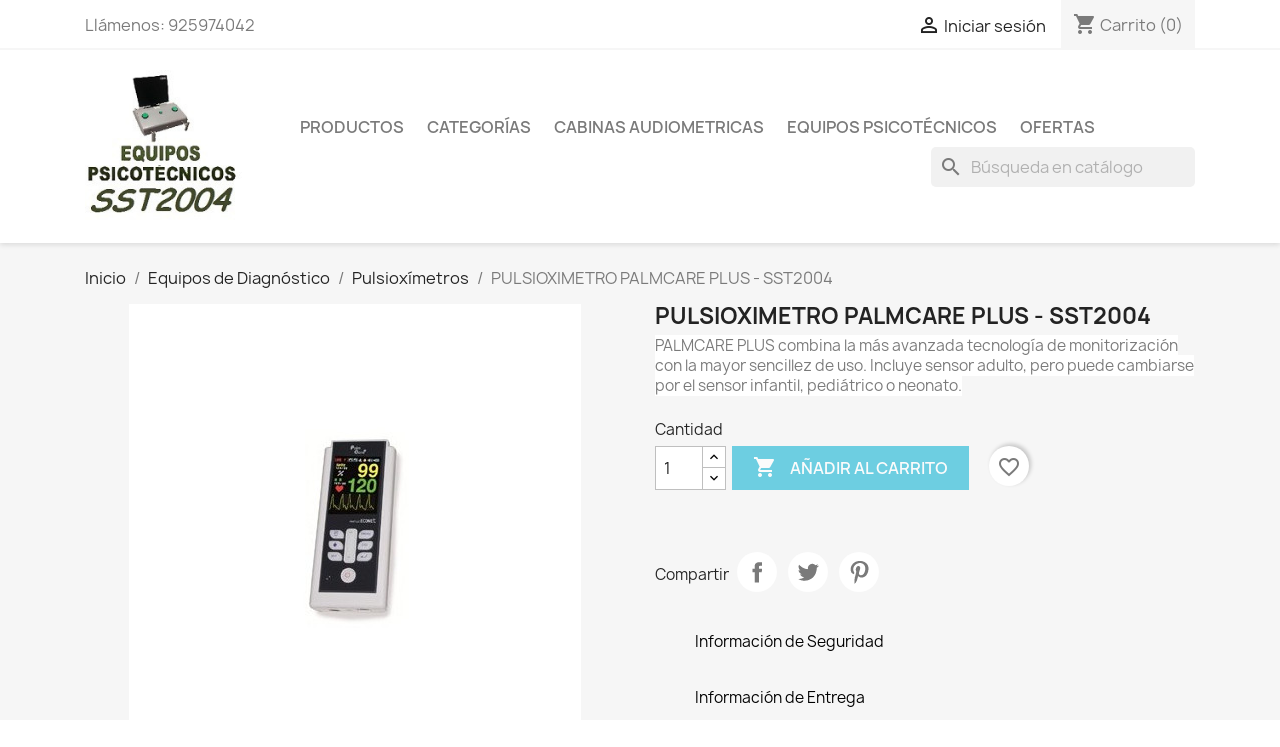

--- FILE ---
content_type: text/html; charset=utf-8
request_url: https://www.equipospsicotecnicos.es/pulsioximetros/202-pulsioximetro-palmcare-plus-sst2004.html
body_size: 14001
content:
<!doctype html>
<html lang="es-ES">

  <head>
    
      
  <meta charset="utf-8">


  <meta http-equiv="x-ua-compatible" content="ie=edge">



  <title>PULSIOXIMETRO PALMCARE PLUS - SST2004</title>
  
    
  
  <meta name="description" content="PALMCARE PLUS combina la más avanzada tecnología de monitorización con la mayor sencillez de uso. Incluye sensor adulto, pero puede cambiarse por el sensor infantil, pediátrico o neonato.">
  <meta name="keywords" content="">
        <link rel="canonical" href="https://www.equipospsicotecnicos.es/pulsioximetros/202-pulsioximetro-palmcare-plus-sst2004.html">
    
      
  
  
    <script type="application/ld+json">
  {
    "@context": "https://schema.org",
    "@type": "Organization",
    "name" : "EQUIPO PSICOTECNICO CRC",
    "url" : "https://www.equipospsicotecnicos.es/",
          "logo": {
        "@type": "ImageObject",
        "url":"https://www.equipospsicotecnicos.es/img/equipopsicotecnicolnd100-logo-1570794122.jpg"
      }
      }
</script>

<script type="application/ld+json">
  {
    "@context": "https://schema.org",
    "@type": "WebPage",
    "isPartOf": {
      "@type": "WebSite",
      "url":  "https://www.equipospsicotecnicos.es/",
      "name": "EQUIPO PSICOTECNICO CRC"
    },
    "name": "PULSIOXIMETRO PALMCARE PLUS - SST2004",
    "url":  "https://www.equipospsicotecnicos.es/pulsioximetros/202-pulsioximetro-palmcare-plus-sst2004.html"
  }
</script>


  <script type="application/ld+json">
    {
      "@context": "https://schema.org",
      "@type": "BreadcrumbList",
      "itemListElement": [
                  {
            "@type": "ListItem",
            "position": 1,
            "name": "Inicio",
            "item": "https://www.equipospsicotecnicos.es/"
          },                  {
            "@type": "ListItem",
            "position": 2,
            "name": "Equipos de Diagnóstico",
            "item": "https://www.equipospsicotecnicos.es/30-equipos-de-diagnostico"
          },                  {
            "@type": "ListItem",
            "position": 3,
            "name": "Pulsioxímetros",
            "item": "https://www.equipospsicotecnicos.es/83-pulsioximetros"
          },                  {
            "@type": "ListItem",
            "position": 4,
            "name": "PULSIOXIMETRO PALMCARE PLUS - SST2004",
            "item": "https://www.equipospsicotecnicos.es/pulsioximetros/202-pulsioximetro-palmcare-plus-sst2004.html"
          }              ]
    }
  </script>
  
  
  
  <script type="application/ld+json">
  {
    "@context": "https://schema.org/",
    "@type": "Product",
    "name": "PULSIOXIMETRO PALMCARE PLUS - SST2004",
    "description": "PALMCARE PLUS combina la más avanzada tecnología de monitorización con la mayor sencillez de uso. Incluye sensor adulto, pero puede cambiarse por el sensor infantil, pediátrico o neonato.",
    "category": "Pulsioxímetros",
    "image" :"https://www.equipospsicotecnicos.es/227-home_default/pulsioximetro-palmcare-plus-sst2004.jpg",    "sku": "202",
    "mpn": "202"
        ,
    "brand": {
      "@type": "Thing",
      "name": "SST2004"
    }
                  }
</script>

  
  
    
  

  
    <meta property="og:title" content="PULSIOXIMETRO PALMCARE PLUS - SST2004" />
    <meta property="og:description" content="PALMCARE PLUS combina la más avanzada tecnología de monitorización con la mayor sencillez de uso. Incluye sensor adulto, pero puede cambiarse por el sensor infantil, pediátrico o neonato." />
    <meta property="og:url" content="https://www.equipospsicotecnicos.es/pulsioximetros/202-pulsioximetro-palmcare-plus-sst2004.html" />
    <meta property="og:site_name" content="EQUIPO PSICOTECNICO CRC" />
        



  <meta name="viewport" content="width=device-width, initial-scale=1">



  <link rel="icon" type="image/vnd.microsoft.icon" href="https://www.equipospsicotecnicos.es/img/favicon.ico?1570794122">
  <link rel="shortcut icon" type="image/x-icon" href="https://www.equipospsicotecnicos.es/img/favicon.ico?1570794122">



    <link rel="stylesheet" href="https://www.equipospsicotecnicos.es/themes/classic/assets/css/theme.css" type="text/css" media="all">
  <link rel="stylesheet" href="https://www.equipospsicotecnicos.es/modules/blockreassurance/views/dist/front.css" type="text/css" media="all">
  <link rel="stylesheet" href="https://www.equipospsicotecnicos.es/modules/ps_socialfollow/views/css/ps_socialfollow.css" type="text/css" media="all">
  <link rel="stylesheet" href="https://www.equipospsicotecnicos.es/modules/ps_searchbar/ps_searchbar.css" type="text/css" media="all">
  <link rel="stylesheet" href="https://www.equipospsicotecnicos.es/modules/paypal/views/css/paypal_fo.css" type="text/css" media="all">
  <link rel="stylesheet" href="https://www.equipospsicotecnicos.es/js/jquery/ui/themes/base/minified/jquery-ui.min.css" type="text/css" media="all">
  <link rel="stylesheet" href="https://www.equipospsicotecnicos.es/js/jquery/ui/themes/base/minified/jquery.ui.theme.min.css" type="text/css" media="all">
  <link rel="stylesheet" href="https://www.equipospsicotecnicos.es/modules/blockwishlist/public/wishlist.css" type="text/css" media="all">
  <link rel="stylesheet" href="https://www.equipospsicotecnicos.es/modules/ps_imageslider/css/homeslider.css" type="text/css" media="all">




  

  <script type="text/javascript">
        var blockwishlistController = "https:\/\/www.equipospsicotecnicos.es\/module\/blockwishlist\/action";
        var prestashop = {"cart":{"products":[],"totals":{"total":{"type":"total","label":"Total","amount":0,"value":"0,00\u00a0\u20ac"},"total_including_tax":{"type":"total","label":"Total (impuestos incl.)","amount":0,"value":"0,00\u00a0\u20ac"},"total_excluding_tax":{"type":"total","label":"Total (impuestos excl.)","amount":0,"value":"0,00\u00a0\u20ac"}},"subtotals":{"products":{"type":"products","label":"Subtotal","amount":0,"value":"0,00\u00a0\u20ac"},"discounts":null,"shipping":{"type":"shipping","label":"Transporte","amount":0,"value":""},"tax":{"type":"tax","label":"Impuestos","amount":0,"value":"0,00\u00a0\u20ac"}},"products_count":0,"summary_string":"0 art\u00edculos","vouchers":{"allowed":1,"added":[]},"discounts":[],"minimalPurchase":0,"minimalPurchaseRequired":""},"currency":{"id":2,"name":"Euro","iso_code":"EUR","iso_code_num":"000","sign":"\u20ac"},"customer":{"lastname":null,"firstname":null,"email":null,"birthday":null,"newsletter":null,"newsletter_date_add":null,"optin":null,"website":null,"company":null,"siret":null,"ape":null,"is_logged":false,"gender":{"type":null,"name":null},"addresses":[]},"language":{"name":"Espa\u00f1ol (Spanish)","iso_code":"es","locale":"es-ES","language_code":"es-es","is_rtl":"0","date_format_lite":"d\/m\/Y","date_format_full":"d\/m\/Y H:i:s","id":2},"page":{"title":"","canonical":"https:\/\/www.equipospsicotecnicos.es\/pulsioximetros\/202-pulsioximetro-palmcare-plus-sst2004.html","meta":{"title":"PULSIOXIMETRO PALMCARE PLUS - SST2004","description":"PALMCARE PLUS combina la m\u00e1s avanzada tecnolog\u00eda de monitorizaci\u00f3n con la mayor sencillez de uso. Incluye sensor adulto, pero puede cambiarse por el sensor infantil, pedi\u00e1trico o neonato.","keywords":"","robots":"index"},"page_name":"product","body_classes":{"lang-es":true,"lang-rtl":false,"country-US":true,"currency-EUR":true,"layout-full-width":true,"page-product":true,"tax-display-disabled":true,"product-id-202":true,"product-PULSIOXIMETRO PALMCARE PLUS - SST2004":true,"product-id-category-83":true,"product-id-manufacturer-26":true,"product-id-supplier-0":true},"admin_notifications":[]},"shop":{"name":"EQUIPO PSICOTECNICO CRC","logo":"https:\/\/www.equipospsicotecnicos.es\/img\/equipopsicotecnicolnd100-logo-1570794122.jpg","stores_icon":"https:\/\/www.equipospsicotecnicos.es\/img\/logo_stores.png","favicon":"https:\/\/www.equipospsicotecnicos.es\/img\/favicon.ico"},"urls":{"base_url":"https:\/\/www.equipospsicotecnicos.es\/","current_url":"https:\/\/www.equipospsicotecnicos.es\/pulsioximetros\/202-pulsioximetro-palmcare-plus-sst2004.html","shop_domain_url":"https:\/\/www.equipospsicotecnicos.es","img_ps_url":"https:\/\/www.equipospsicotecnicos.es\/img\/","img_cat_url":"https:\/\/www.equipospsicotecnicos.es\/img\/c\/","img_lang_url":"https:\/\/www.equipospsicotecnicos.es\/img\/l\/","img_prod_url":"https:\/\/www.equipospsicotecnicos.es\/img\/p\/","img_manu_url":"https:\/\/www.equipospsicotecnicos.es\/img\/m\/","img_sup_url":"https:\/\/www.equipospsicotecnicos.es\/img\/su\/","img_ship_url":"https:\/\/www.equipospsicotecnicos.es\/img\/s\/","img_store_url":"https:\/\/www.equipospsicotecnicos.es\/img\/st\/","img_col_url":"https:\/\/www.equipospsicotecnicos.es\/img\/co\/","img_url":"https:\/\/www.equipospsicotecnicos.es\/themes\/classic\/assets\/img\/","css_url":"https:\/\/www.equipospsicotecnicos.es\/themes\/classic\/assets\/css\/","js_url":"https:\/\/www.equipospsicotecnicos.es\/themes\/classic\/assets\/js\/","pic_url":"https:\/\/www.equipospsicotecnicos.es\/upload\/","pages":{"address":"https:\/\/www.equipospsicotecnicos.es\/direccion","addresses":"https:\/\/www.equipospsicotecnicos.es\/direcciones","authentication":"https:\/\/www.equipospsicotecnicos.es\/iniciar-sesion","cart":"https:\/\/www.equipospsicotecnicos.es\/carrito","category":"https:\/\/www.equipospsicotecnicos.es\/index.php?controller=category","cms":"https:\/\/www.equipospsicotecnicos.es\/index.php?controller=cms","contact":"https:\/\/www.equipospsicotecnicos.es\/contactenos","discount":"https:\/\/www.equipospsicotecnicos.es\/descuento","guest_tracking":"https:\/\/www.equipospsicotecnicos.es\/seguimiento-pedido-invitado","history":"https:\/\/www.equipospsicotecnicos.es\/historial-compra","identity":"https:\/\/www.equipospsicotecnicos.es\/datos-personales","index":"https:\/\/www.equipospsicotecnicos.es\/","my_account":"https:\/\/www.equipospsicotecnicos.es\/mi-cuenta","order_confirmation":"https:\/\/www.equipospsicotecnicos.es\/confirmacion-pedido","order_detail":"https:\/\/www.equipospsicotecnicos.es\/index.php?controller=order-detail","order_follow":"https:\/\/www.equipospsicotecnicos.es\/seguimiento-pedido","order":"https:\/\/www.equipospsicotecnicos.es\/pedido","order_return":"https:\/\/www.equipospsicotecnicos.es\/index.php?controller=order-return","order_slip":"https:\/\/www.equipospsicotecnicos.es\/facturas-abono","pagenotfound":"https:\/\/www.equipospsicotecnicos.es\/pagina-no-encontrada","password":"https:\/\/www.equipospsicotecnicos.es\/recuperar-contrase\u00f1a","pdf_invoice":"https:\/\/www.equipospsicotecnicos.es\/index.php?controller=pdf-invoice","pdf_order_return":"https:\/\/www.equipospsicotecnicos.es\/index.php?controller=pdf-order-return","pdf_order_slip":"https:\/\/www.equipospsicotecnicos.es\/index.php?controller=pdf-order-slip","prices_drop":"https:\/\/www.equipospsicotecnicos.es\/productos-rebajados","product":"https:\/\/www.equipospsicotecnicos.es\/index.php?controller=product","search":"https:\/\/www.equipospsicotecnicos.es\/busqueda","sitemap":"https:\/\/www.equipospsicotecnicos.es\/mapa del sitio","stores":"https:\/\/www.equipospsicotecnicos.es\/tiendas","supplier":"https:\/\/www.equipospsicotecnicos.es\/proveedor","register":"https:\/\/www.equipospsicotecnicos.es\/iniciar-sesion?create_account=1","order_login":"https:\/\/www.equipospsicotecnicos.es\/pedido?login=1"},"alternative_langs":[],"theme_assets":"\/themes\/classic\/assets\/","actions":{"logout":"https:\/\/www.equipospsicotecnicos.es\/?mylogout="},"no_picture_image":{"bySize":{"small_default":{"url":"https:\/\/www.equipospsicotecnicos.es\/img\/p\/es-default-small_default.jpg","width":98,"height":98},"cart_default":{"url":"https:\/\/www.equipospsicotecnicos.es\/img\/p\/es-default-cart_default.jpg","width":125,"height":125},"home_default":{"url":"https:\/\/www.equipospsicotecnicos.es\/img\/p\/es-default-home_default.jpg","width":250,"height":250},"medium_default":{"url":"https:\/\/www.equipospsicotecnicos.es\/img\/p\/es-default-medium_default.jpg","width":452,"height":452},"large_default":{"url":"https:\/\/www.equipospsicotecnicos.es\/img\/p\/es-default-large_default.jpg","width":800,"height":800}},"small":{"url":"https:\/\/www.equipospsicotecnicos.es\/img\/p\/es-default-small_default.jpg","width":98,"height":98},"medium":{"url":"https:\/\/www.equipospsicotecnicos.es\/img\/p\/es-default-home_default.jpg","width":250,"height":250},"large":{"url":"https:\/\/www.equipospsicotecnicos.es\/img\/p\/es-default-large_default.jpg","width":800,"height":800},"legend":""}},"configuration":{"display_taxes_label":false,"display_prices_tax_incl":false,"is_catalog":false,"show_prices":true,"opt_in":{"partner":true},"quantity_discount":{"type":"discount","label":"Descuento unitario"},"voucher_enabled":1,"return_enabled":0},"field_required":[],"breadcrumb":{"links":[{"title":"Inicio","url":"https:\/\/www.equipospsicotecnicos.es\/"},{"title":"Equipos de Diagn\u00f3stico","url":"https:\/\/www.equipospsicotecnicos.es\/30-equipos-de-diagnostico"},{"title":"Pulsiox\u00edmetros","url":"https:\/\/www.equipospsicotecnicos.es\/83-pulsioximetros"},{"title":"PULSIOXIMETRO PALMCARE PLUS - SST2004","url":"https:\/\/www.equipospsicotecnicos.es\/pulsioximetros\/202-pulsioximetro-palmcare-plus-sst2004.html"}],"count":4},"link":{"protocol_link":"https:\/\/","protocol_content":"https:\/\/"},"time":1768708628,"static_token":"0fda9de2ed4ddfe0f89a796532c023b6","token":"731da1d9f87f970a1ee1948b42957ca9","debug":false};
        var productsAlreadyTagged = [];
        var psemailsubscription_subscription = "https:\/\/www.equipospsicotecnicos.es\/module\/ps_emailsubscription\/subscription";
        var psr_icon_color = "#F19D76";
        var removeFromWishlistUrl = "https:\/\/www.equipospsicotecnicos.es\/module\/blockwishlist\/action?action=deleteProductFromWishlist";
        var wishlistAddProductToCartUrl = "https:\/\/www.equipospsicotecnicos.es\/module\/blockwishlist\/action?action=addProductToCart";
        var wishlistUrl = "https:\/\/www.equipospsicotecnicos.es\/module\/blockwishlist\/view";
      </script>



  
<style>
	.lgcookieslaw_banner {
		display: table;
		width:100%;
		position:fixed;
		left:0;
		repeat-x scroll left top;
		background: #000000;
		border-color: #000000;
		border-left: 1px solid #000000;
		border-radius: 3px 3px 3px 3px;
		border-right: 1px solid #000000;
		color: #FFFFFF !important;
		z-index: 99999;
		border-style: solid;
		border-width: 1px;
		margin: 0;
		outline: medium none;
		text-align: center;
		vertical-align: middle;
		text-shadow: 0 0 0 0;
		-webkit-box-shadow: 0px 1px 5px 0px #000000;
		-moz-box-shadow:    0px 1px 5px 0px #000000;
		box-shadow:         0px 1px 5px 0px #000000;
		font-size: 12px;
	
		top:0;;
		opacity:0.8;
	
	}

	.lgcookieslaw_banner > form
	{
		position:relative;
	}

	.lgcookieslaw_banner span.lgcookieslaw_btn
	{
		border-color: #8BC954 !important;
		background: #8BC954 !important;
		color: #FFFFFF !important;
		text-align: center;
		margin: 5px 0px 5px 0px;
		padding: 5px 5px;
		display: inline-block;
		border: 0;
		font-weight: bold;
		height: 26px;
		line-height: 16px;
		width: auto;
		font-size: 12px;
		cursor: pointer;
	}

	.lgcookieslaw_banner span:hover.lgcookieslaw_btn
	{
		moz-opacity:0.85;
		opacity: 0.85;
		filter: alpha(opacity=85);
	}

	.lgcookieslaw_banner a.lgcookieslaw_btn
	{
		border-color: #5BC0DE;
		background: #5BC0DE;
		color: #FFFFFF !important;
		margin: 5px 0px 5px 0px;
		text-align: center;
		padding: 5px 5px;
		display: inline-block;
		border: 0;
		font-weight: bold;
		height: 26px;
		line-height: 16px;
		width: auto;
		font-size: 12px;
	}

	@media (max-width: 768px) {
		.lgcookieslaw_banner span.lgcookieslaw_btn,
		.lgcookieslaw_banner a.lgcookieslaw_btn {
			height: auto;
		}
	}

	.lgcookieslaw_banner a:hover.lgcookieslaw_btn
	{
		border-color: #5BC0DE;
		background: #5BC0DE;
		color: #FFFFFF !important;
		moz-opacity:0.85;
		opacity: 0.85;
		filter: alpha(opacity=85);
	}

	.lgcookieslaw_close_banner_btn
	{
		cursor:pointer;
		height:21px;
		max-width:21px;
		width:21px;
	}

	.lgcookieslaw_container {
		display:table;
		margin: 0 auto;
	}

	.lgcookieslaw_button_container {
		display:table-cell;
		padding:0px;
		vertical-align: middle;
	}

	.lgcookieslaw_button_container div{
		display:table-cell;
		padding: 0px 4px 0px 0px;
		vertical-align: middle;
	}

	.lgcookieslaw_message {
		display:table-cell;
		font-size: 12px;
		padding:2px 5px 5px 5px;
		vertical-align: middle;
	}

	.lgcookieslaw_message p {
		margin: 0;
		color: #FFFFFF !important;
	}

	.lgcookieslaw_btn-close {
		position:absolute;
		right:5px;
		top:5px;
	}
</style>

<script type="text/javascript">
    function closeinfo()
    {
        var obj = document.getElementById("lgcookieslaw_banner");
        obj.style.display = 'none';
        setCookie("__lglaw", 1, 31536000);
    }

    function setCookie(cname, cvalue, exdays) {
        var d = new Date();
        d.setTime(d.getTime() + (exdays*1000));
        var expires = "expires="+ d.toUTCString();
        document.cookie = cname + "=" + cvalue + ";" + expires + ";path=/";
    }

    function ready(fn) {
        if (document.attachEvent ? document.readyState === "complete" : document.readyState !== "loading"){
            fn();
        } else {
            document.addEventListener('DOMContentLoaded', fn);
        }
    }

    ready(function(){
        var banner = document.getElementById("lgcookieslaw_accept");
        if( banner != null ) {
            banner.addEventListener("click", function () {
                closeinfo();
            });
        }
    });
</script>




    
  <meta property="og:type" content="product">
      <meta property="og:image" content="https://www.equipospsicotecnicos.es/227-large_default/pulsioximetro-palmcare-plus-sst2004.jpg">
  
    
  </head>

  <body id="product" class="lang-es country-us currency-eur layout-full-width page-product tax-display-disabled product-id-202 product-pulsioximetro-palmcare-plus-sst2004 product-id-category-83 product-id-manufacturer-26 product-id-supplier-0">

    
      
    

    <main>
      
              

      <header id="header">
        
          
  <div class="header-banner">
    
  </div>



  <nav class="header-nav">
    <div class="container">
      <div class="row">
        <div class="hidden-sm-down">
          <div class="col-md-5 col-xs-12">
            <div id="_desktop_contact_link">
  <div id="contact-link">
                Llámenos: <span>925974042</span>
      </div>
</div>

          </div>
          <div class="col-md-7 right-nav">
              <div id="_desktop_user_info">
  <div class="user-info">
          <a
        href="https://www.equipospsicotecnicos.es/mi-cuenta"
        title="Acceda a su cuenta de cliente"
        rel="nofollow"
      >
        <i class="material-icons">&#xE7FF;</i>
        <span class="hidden-sm-down">Iniciar sesión</span>
      </a>
      </div>
</div>
<div id="_desktop_cart">
  <div class="blockcart cart-preview inactive" data-refresh-url="//www.equipospsicotecnicos.es/module/ps_shoppingcart/ajax">
    <div class="header">
              <i class="material-icons shopping-cart" aria-hidden="true">shopping_cart</i>
        <span class="hidden-sm-down">Carrito</span>
        <span class="cart-products-count">(0)</span>
          </div>
  </div>
</div>

          </div>
        </div>
        <div class="hidden-md-up text-sm-center mobile">
          <div class="float-xs-left" id="menu-icon">
            <i class="material-icons d-inline">&#xE5D2;</i>
          </div>
          <div class="float-xs-right" id="_mobile_cart"></div>
          <div class="float-xs-right" id="_mobile_user_info"></div>
          <div class="top-logo" id="_mobile_logo"></div>
          <div class="clearfix"></div>
        </div>
      </div>
    </div>
  </nav>



  <div class="header-top">
    <div class="container">
       <div class="row">
        <div class="col-md-2 hidden-sm-down" id="_desktop_logo">
                                    
  <a href="https://www.equipospsicotecnicos.es/">
    <img
      class="logo img-fluid"
      src="https://www.equipospsicotecnicos.es/img/equipopsicotecnicolnd100-logo-1570794122.jpg"
      alt="EQUIPO PSICOTECNICO CRC"
      width="188"
      height="180">
  </a>

                              </div>
        <div class="header-top-right col-md-10 col-sm-12 position-static">
          

<div class="menu js-top-menu position-static hidden-sm-down" id="_desktop_top_menu">
    
          <ul class="top-menu" id="top-menu" data-depth="0">
                    <li class="link" id="lnk-productos">
                          <a
                class="dropdown-item"
                href="https://www.equipospsicotecnicos.es/2-categorias" data-depth="0"
                 target="_blank"               >
                                Productos
              </a>
                          </li>
                    <li class="link" id="lnk-categorías">
                          <a
                class="dropdown-item"
                href="https://www.equipospsicotecnicos.es/2-categorias" data-depth="0"
                 target="_blank"               >
                                Categorías
              </a>
                          </li>
                    <li class="link" id="lnk-cabinas-audiometricas">
                          <a
                class="dropdown-item"
                href="https://www.equipospsicotecnicos.es/16-cabinas-audiometricas" data-depth="0"
                 target="_blank"               >
                                Cabinas Audiometricas
              </a>
                          </li>
                    <li class="link" id="lnk-equipos-psicotécnicos">
                          <a
                class="dropdown-item"
                href="https://www.equipospsicotecnicos.es/equipos-psicotecnicos/535-oferta-equipos-psicotecnicos-crc.html" data-depth="0"
                 target="_blank"               >
                                Equipos Psicotécnicos
              </a>
                          </li>
                    <li class="link" id="lnk-ofertas">
                          <a
                class="dropdown-item"
                href="https://www.equipospsicotecnicos.es/" data-depth="0"
                 target="_blank"               >
                                Ofertas
              </a>
                          </li>
              </ul>
    
    <div class="clearfix"></div>
</div>
<div id="search_widget" class="search-widgets" data-search-controller-url="//www.equipospsicotecnicos.es/busqueda">
  <form method="get" action="//www.equipospsicotecnicos.es/busqueda">
    <input type="hidden" name="controller" value="search">
    <i class="material-icons search" aria-hidden="true">search</i>
    <input type="text" name="s" value="" placeholder="Búsqueda en catálogo" aria-label="Buscar">
    <i class="material-icons clear" aria-hidden="true">clear</i>
  </form>
</div>

        </div>
      </div>
      <div id="mobile_top_menu_wrapper" class="row hidden-md-up" style="display:none;">
        <div class="js-top-menu mobile" id="_mobile_top_menu"></div>
        <div class="js-top-menu-bottom">
          <div id="_mobile_currency_selector"></div>
          <div id="_mobile_language_selector"></div>
          <div id="_mobile_contact_link"></div>
        </div>
      </div>
    </div>
  </div>
  

        
      </header>

      <section id="wrapper">
        
          
<aside id="notifications">
  <div class="container">
    
    
    
      </div>
</aside>
        

        
        <div class="container">
          
            <nav data-depth="4" class="breadcrumb hidden-sm-down">
  <ol>
    
              
          <li>
                          <a href="https://www.equipospsicotecnicos.es/"><span>Inicio</span></a>
                      </li>
        
              
          <li>
                          <a href="https://www.equipospsicotecnicos.es/30-equipos-de-diagnostico"><span>Equipos de Diagnóstico</span></a>
                      </li>
        
              
          <li>
                          <a href="https://www.equipospsicotecnicos.es/83-pulsioximetros"><span>Pulsioxímetros</span></a>
                      </li>
        
              
          <li>
                          <span>PULSIOXIMETRO PALMCARE PLUS - SST2004</span>
                      </li>
        
          
  </ol>
</nav>
          

          

          
  <div id="content-wrapper" class="js-content-wrapper">
    
    

  <section id="main">
    <meta content="https://www.equipospsicotecnicos.es/pulsioximetros/202-pulsioximetro-palmcare-plus-sst2004.html">

    <div class="row product-container js-product-container">
      <div class="col-md-6">
        
          <section class="page-content" id="content">
            
              
    <ul class="product-flags js-product-flags">
            </ul>


              
                <div class="images-container js-images-container">
  
    <div class="product-cover">
              <img
          class="js-qv-product-cover img-fluid"
          src="https://www.equipospsicotecnicos.es/227-medium_default/pulsioximetro-palmcare-plus-sst2004.jpg"
                      alt="PULSIOXIMETRO PALMCARE PLUS - SST2004"
                    loading="lazy"
          width="452"
          height="452"
        >
        <div class="layer hidden-sm-down" data-toggle="modal" data-target="#product-modal">
          <i class="material-icons zoom-in">search</i>
        </div>
          </div>
  

  
    <div class="js-qv-mask mask">
      <ul class="product-images js-qv-product-images">
                  <li class="thumb-container js-thumb-container">
            <img
              class="thumb js-thumb  selected js-thumb-selected "
              data-image-medium-src="https://www.equipospsicotecnicos.es/227-medium_default/pulsioximetro-palmcare-plus-sst2004.jpg"
              data-image-large-src="https://www.equipospsicotecnicos.es/227-large_default/pulsioximetro-palmcare-plus-sst2004.jpg"
              src="https://www.equipospsicotecnicos.es/227-small_default/pulsioximetro-palmcare-plus-sst2004.jpg"
                              alt="PULSIOXIMETRO PALMCARE PLUS - SST2004"
                            loading="lazy"
              width="98"
              height="98"
            >
          </li>
              </ul>
    </div>
  

</div>
              
              <div class="scroll-box-arrows">
                <i class="material-icons left">&#xE314;</i>
                <i class="material-icons right">&#xE315;</i>
              </div>

            
          </section>
        
        </div>
        <div class="col-md-6">
          
            
              <h1 class="h1">PULSIOXIMETRO PALMCARE PLUS - SST2004</h1>
            
          
          
                      

          <div class="product-information">
            
              <div id="product-description-short-202" class="product-description"><p><span style="background-color:#ffffff;">PALMCARE PLUS combina la más avanzada tecnología de monitorización con la mayor sencillez de uso. Incluye sensor adulto, pero puede cambiarse por el sensor infantil, pediátrico o neonato.</span></p></div>
            

            
            <div class="product-actions js-product-actions">
              
                <form action="https://www.equipospsicotecnicos.es/carrito" method="post" id="add-to-cart-or-refresh">
                  <input type="hidden" name="token" value="0fda9de2ed4ddfe0f89a796532c023b6">
                  <input type="hidden" name="id_product" value="202" id="product_page_product_id">
                  <input type="hidden" name="id_customization" value="0" id="product_customization_id" class="js-product-customization-id">

                  
                    <div class="product-variants js-product-variants">
  </div>
                  

                  
                                      

                  
                    <section class="product-discounts js-product-discounts">
  </section>
                  

                  
                    <div class="product-add-to-cart js-product-add-to-cart">
      <span class="control-label">Cantidad</span>

    
      <div class="product-quantity clearfix">
        <div class="qty">
          <input
            type="number"
            name="qty"
            id="quantity_wanted"
            inputmode="numeric"
            pattern="[0-9]*"
                          value="1"
              min="1"
                        class="input-group"
            aria-label="Cantidad"
          >
        </div>

        <div class="add">
          <button
            class="btn btn-primary add-to-cart"
            data-button-action="add-to-cart"
            type="submit"
                          disabled
                      >
            <i class="material-icons shopping-cart">&#xE547;</i>
            Añadir al carrito
          </button>
        </div>

        <div
  class="wishlist-button"
  data-url="https://www.equipospsicotecnicos.es/module/blockwishlist/action?action=deleteProductFromWishlist"
  data-product-id="202"
  data-product-attribute-id="0"
  data-is-logged=""
  data-list-id="1"
  data-checked="true"
  data-is-product="true"
></div>

<style>
  .product-quantity {
    flex-wrap: wrap;
  }

  .product-quantity [installment-container] {
    flex-basis: 100%;
  }
</style>

<div style="padding: 5px 0">
    <script>
 </script>

  <script>
      function init() {
          if (document.readyState == 'complete') {
              addScripts();
          } else {
              document.addEventListener('readystatechange', function () {
                  if (document.readyState == 'complete') {
                      addScripts();
                  }
              })
          }

          function addScripts() {
              var scripts = Array();
                            var script = document.querySelector('script[data-key="tot-paypal-sdk-messages"]');

              if (null == script) {
                  var newScript = document.createElement('script');
                                    newScript.setAttribute('src', 'https://www.paypal.com/sdk/js?client-id=AUVuoC5vgnI1bci_fU27xWPRuahmYdku3SIV4oafLTt8kzo0yOMTuWHs6CySXeq1LA0Vt7CPcj-peuvb&components=messages');
                                    newScript.setAttribute('data-namespace', 'totPaypalSdk');
                                    newScript.setAttribute('data-page-type', '');
                                    newScript.setAttribute('enable-funding', 'paylater');
                                    newScript.setAttribute('data-partner-attribution-id', 'PRESTASHOP_Cart_SPB');
                  
                  if (false === ('tot-paypal-sdk-messages'.search('jq-lib') === 0 && typeof jQuery === 'function')) {
                      newScript.setAttribute('data-key', 'tot-paypal-sdk-messages');
                      scripts.push(newScript);
                  }
              }
              
              scripts.forEach(function (scriptElement) {
                  document.body.appendChild(scriptElement);
              })
          };
      };
      init();

  </script>



<div paypal-messaging-banner class=""
 data-pp-message
      data-pp-buyercountry="ES"
       data-pp-style-layout="text"
    data-pp-style-logo-type="primary"
        data-pp-style-logo-position="left"
       data-pp-style-text-color="black"
    data-pp-style-text-size="12"
  data-pp-amount="450"
 data-pp-placement="product"
 data-pp-locale="es_ES">
</div>
</div>

<script>
    window.Banner = function() {};
    Banner.prototype.updateAmount = function() {
        var quantity = parseFloat(document.querySelector('input[name="qty"]').value);
        var productPrice = 0;
        var productPriceDOM = document.querySelector('[itemprop="price"]');

        if (productPriceDOM == null) {
            productPriceDOM = document.querySelector('.current-price-value');
        }

        if (productPriceDOM instanceof Element) {
            productPrice = parseFloat(productPriceDOM.getAttribute('content'));
        }

        this.amount = quantity * productPrice;
        var bannerContainer = document.querySelector('[paypal-messaging-banner]');
        bannerContainer.setAttribute('data-pp-amount', this.amount);
    };

    Banner.prototype.getProductInfo = function() {
        var data = {
            idProduct: paypalBanner_IdProduct,
            quantity: 1, //default quantity
            combination: this.getCombination().join('|'),
            page: 'product'
        };

        var qty = document.querySelector('input[name="qty"]');

        if (qty instanceof Element) {
            data.quantity = qty.value;
        }


        return data;
    };

    Banner.prototype.getCombination = function() {
        var combination = [];
        var re = /group\[([0-9]+)\]/;

        $.each($('#add-to-cart-or-refresh').serializeArray(), function (key, item) {
            if (res = item.name.match(re)) {
                combination.push("".concat(res[1], " : ").concat(item.value));
            }
        });

        return combination;
    };

    Banner.prototype.checkProductAvailability = function() {
        if (typeof paypalBanner_scInitController == 'undefined') {
            return;
        }

        var url = new URL(paypalBanner_scInitController);
        url.searchParams.append('ajax', '1');
        url.searchParams.append('action', 'CheckAvailability');

        fetch(url.toString(), {
            method: 'post',
            headers: {
                'content-type': 'application/json;charset=UTF-8'
            },
            body: JSON.stringify(this.getProductInfo())
        }).then(function (res) {
            return res.json();
        }).then(function (json) {
            var banner = document.querySelector(this.container);

            if (json.success) {
                banner.style.display = 'block';
            } else {
                banner.style.display = 'none';
            }
        }.bind(this));
    };

    window.addEventListener('load', function() {
        var paypalBanner = new Banner();
        paypalBanner.updateAmount();
        paypalBanner.checkProductAvailability();

        prestashop.on('updatedProduct', function() {
            paypalBanner.updateAmount();
            paypalBanner.checkProductAvailability();
        });
    });
</script>

<!-- Start bnpl. Module Paypal -->

  <script>
                             var sc_init_url = "https:\/\/www.equipospsicotecnicos.es\/module\/paypal\/ScInit";
                                   var scOrderUrl = "https:\/\/www.equipospsicotecnicos.es\/module\/paypal\/scOrder";
                                   var bnplColor = "white";
           </script>

  <script>
      function init() {
          if (document.readyState == 'complete') {
              addScripts();
          } else {
              document.addEventListener('readystatechange', function () {
                  if (document.readyState == 'complete') {
                      addScripts();
                  }
              })
          }

          function addScripts() {
              var scripts = Array();
                            var script = document.querySelector('script[data-key="tot-paypal-bnpl-sdk"]');

              if (null == script) {
                  var newScript = document.createElement('script');
                                    newScript.setAttribute('src', 'https://www.paypal.com/sdk/js?client-id=AUVuoC5vgnI1bci_fU27xWPRuahmYdku3SIV4oafLTt8kzo0yOMTuWHs6CySXeq1LA0Vt7CPcj-peuvb&intent=capture&currency=EUR&locale=es_ES&components=buttons%2Cmarks&enable-funding=paylater');
                                    newScript.setAttribute('data-namespace', 'totPaypalBnplSdkButtons');
                                    newScript.setAttribute('data-partner-attribution-id', 'PRESTASHOP_Cart_SPB');
                  
                  if (false === ('tot-paypal-bnpl-sdk'.search('jq-lib') === 0 && typeof jQuery === 'function')) {
                      newScript.setAttribute('data-key', 'tot-paypal-bnpl-sdk');
                      scripts.push(newScript);
                  }
              }
                            var script = document.querySelector('script[data-key="bnpl"]');

              if (null == script) {
                  var newScript = document.createElement('script');
                                    newScript.setAttribute('src', '/modules/paypal/views/js/bnpl.js?v=6.4.5');
                  
                  if (false === ('bnpl'.search('jq-lib') === 0 && typeof jQuery === 'function')) {
                      newScript.setAttribute('data-key', 'bnpl');
                      scripts.push(newScript);
                  }
              }
              
              scripts.forEach(function (scriptElement) {
                  document.body.appendChild(scriptElement);
              })
          };
      };
      init();

  </script>






  <style>
    .product-quantity {
      flex-wrap: wrap;
    }

    .product-quantity [data-container-bnpl] {
      flex-basis: 100%;
    }
  </style>

  <div data-container-bnpl data-paypal-bnpl-source-page="product" style="float:right; margin: 10px 40px 0 0;">
    <form data-paypal-bnpl-payment-form-cart class="paypal_payment_form" action="https://www.equipospsicotecnicos.es/module/paypal/ScInit" method="post" data-ajax="false">
      <input
              type="hidden"
              name="id_product"
              data-paypal-bnpl-id-product
              value="202"
      />
      <input type="hidden" name="quantity" data-paypal-qty value=""/>
      <input type="hidden" name="combination" data-paypal-combination value="" />
      <input type="hidden" name="express_checkout" value=""/>
      <input type="hidden" name="current_shop_url" data-paypal-url-page value="" />
      <input type="hidden" id="source_page" name="source_page" value="product">
    </form>
    <div paypal-bnpl-button-container style="max-width: 200px"></div>
  </div>
  <div class="clearfix"></div>





  <script>
      function waitPaypalSDKIsLoaded() {
          if (typeof totPaypalBnplSdkButtons === 'undefined' || typeof BNPL === 'undefined') {
              setTimeout(waitPaypalSDKIsLoaded, 200);
              return;
          }

          BNPL.init();

          if (typeof bnplColor != 'undefined') {
              BNPL.setColor(bnplColor);
          }

          if (typeof PAYPAL_MOVE_BUTTON_AT_END != 'undefined') {
            BNPL.isMoveButtonAtEnd = PAYPAL_MOVE_BUTTON_AT_END;
          }

          BNPL.initButton();
      }

      waitPaypalSDKIsLoaded();
  </script>

<!-- End bnpl. Module Paypal -->




      </div>
    

    
      <span id="product-availability" class="js-product-availability">
              </span>
    

    
      <p class="product-minimal-quantity js-product-minimal-quantity">
              </p>
    
  </div>
                  

                  
                    <div class="product-additional-info js-product-additional-info">
  

      <div class="social-sharing">
      <span>Compartir</span>
      <ul>
                  <li class="facebook icon-gray"><a href="https://www.facebook.com/sharer.php?u=https%3A%2F%2Fwww.equipospsicotecnicos.es%2Fpulsioximetros%2F202-pulsioximetro-palmcare-plus-sst2004.html" class="text-hide" title="Compartir" target="_blank" rel="noopener noreferrer">Compartir</a></li>
                  <li class="twitter icon-gray"><a href="https://twitter.com/intent/tweet?text=PULSIOXIMETRO+PALMCARE+PLUS+-+SST2004 https%3A%2F%2Fwww.equipospsicotecnicos.es%2Fpulsioximetros%2F202-pulsioximetro-palmcare-plus-sst2004.html" class="text-hide" title="Tuitear" target="_blank" rel="noopener noreferrer">Tuitear</a></li>
                  <li class="pinterest icon-gray"><a href="https://www.pinterest.com/pin/create/button/?url=https%3A%2F%2Fwww.equipospsicotecnicos.es%2Fpulsioximetros%2F202-pulsioximetro-palmcare-plus-sst2004.html/&amp;media=https%3A%2F%2Fwww.equipospsicotecnicos.es%2F227%2Fpulsioximetro-palmcare-plus-sst2004.jpg&amp;description=PULSIOXIMETRO+PALMCARE+PLUS+-+SST2004" class="text-hide" title="Pinterest" target="_blank" rel="noopener noreferrer">Pinterest</a></li>
              </ul>
    </div>
  

</div>
                  

                                    
                </form>
              

            </div>

            
              <div class="blockreassurance_product">
            <div>
            <span class="item-product">
                                                        <img class="svg invisible" src="/modules/blockreassurance/img/ic_verified_user_black_36dp_1x.png">
                                    &nbsp;
            </span>
                          <p class="block-title" style="color:#000000;">Información de Seguridad</p>
                    </div>
            <div>
            <span class="item-product">
                                                        <img class="svg invisible" src="/modules/blockreassurance/img/ic_local_shipping_black_36dp_1x.png">
                                    &nbsp;
            </span>
                          <p class="block-title" style="color:#000000;">Información de Entrega</p>
                    </div>
            <div>
            <span class="item-product">
                                                        <img class="svg invisible" src="/modules/blockreassurance/img/ic_swap_horiz_black_36dp_1x.png">
                                    &nbsp;
            </span>
                          <p class="block-title" style="color:#000000;">Return policy (edit with Customer reassurance module)</p>
                    </div>
        <div class="clearfix"></div>
</div>

<!-- Start shortcut. Module Paypal -->

  <script>
                             var sc_init_url = "https:\/\/www.equipospsicotecnicos.es\/module\/paypal\/ScInit";
                                   var scOrderUrl = "https:\/\/www.equipospsicotecnicos.es\/module\/paypal\/scOrder";
                                   var styleSetting = {"label":"buynow","color":"gold","shape":"rect","height":35,"width":200};
           </script>

  <script>
      function init() {
          if (document.readyState == 'complete') {
              addScripts();
          } else {
              document.addEventListener('readystatechange', function () {
                  if (document.readyState == 'complete') {
                      addScripts();
                  }
              })
          }

          function addScripts() {
              var scripts = Array();
                            var script = document.querySelector('script[data-key="tot-paypal-sdk"]');

              if (null == script) {
                  var newScript = document.createElement('script');
                                    newScript.setAttribute('src', 'https://www.paypal.com/sdk/js?client-id=AUVuoC5vgnI1bci_fU27xWPRuahmYdku3SIV4oafLTt8kzo0yOMTuWHs6CySXeq1LA0Vt7CPcj-peuvb&intent=capture&currency=EUR&locale=es_ES&components=buttons%2Cmarks');
                                    newScript.setAttribute('data-namespace', 'totPaypalSdkButtons');
                  
                  if (false === ('tot-paypal-sdk'.search('jq-lib') === 0 && typeof jQuery === 'function')) {
                      newScript.setAttribute('data-key', 'tot-paypal-sdk');
                      scripts.push(newScript);
                  }
              }
                            var script = document.querySelector('script[data-key="shortcut"]');

              if (null == script) {
                  var newScript = document.createElement('script');
                                    newScript.setAttribute('src', '/modules/paypal/views/js/shortcut.js?v=6.4.5');
                  
                  if (false === ('shortcut'.search('jq-lib') === 0 && typeof jQuery === 'function')) {
                      newScript.setAttribute('data-key', 'shortcut');
                      scripts.push(newScript);
                  }
              }
              
              scripts.forEach(function (scriptElement) {
                  document.body.appendChild(scriptElement);
              })
          };
      };
      init();

  </script>






  <style>
    .product-quantity {
      flex-wrap: wrap;
    }

    .product-quantity [data-container-express-checkout] {
      flex-basis: 100%;
    }
  </style>

  <div data-container-express-checkout data-paypal-source-page="product" style="float:right; margin: 10px 40px 0 0;">
    <form data-paypal-payment-form-cart class="paypal_payment_form" action="https://www.equipospsicotecnicos.es/module/paypal/ScInit" title="Pague con PayPal" method="post" data-ajax="false">
      <input
              type="hidden"
              name="id_product"
              data-paypal-id-product
              value="202"
      />
      <input type="hidden" name="quantity" data-paypal-qty value=""/>
      <input type="hidden" name="combination" data-paypal-combination value="" />
      <input type="hidden" data-paypal-id-product-attribute value="" />
      <input type="hidden" name="express_checkout" value=""/>
      <input type="hidden" name="current_shop_url" data-paypal-url-page value="" />
      <input type="hidden" id="source_page" name="source_page" value="product">
    </form>
    <div paypal-button-container></div>
  </div>
  <div class="clearfix"></div>





  <script>
      function waitPaypalIsLoaded() {
          if (typeof totPaypalSdkButtons === 'undefined' || typeof Shortcut === 'undefined') {
              setTimeout(waitPaypalIsLoaded, 200);
              return;
          }

          Shortcut.init();

          if (typeof PAYPAL_MOVE_BUTTON_AT_END != 'undefined') {
            Shortcut.isMoveButtonAtEnd = PAYPAL_MOVE_BUTTON_AT_END;
          }

          Shortcut.initButton();
      }

      waitPaypalIsLoaded();
  </script>

<!-- End shortcut. Module Paypal -->




            

            
              <div class="tabs">
                <ul class="nav nav-tabs" role="tablist">
                                      <li class="nav-item">
                       <a
                         class="nav-link active js-product-nav-active"
                         data-toggle="tab"
                         href="#description"
                         role="tab"
                         aria-controls="description"
                          aria-selected="true">Descripción</a>
                    </li>
                                    <li class="nav-item">
                    <a
                      class="nav-link"
                      data-toggle="tab"
                      href="#product-details"
                      role="tab"
                      aria-controls="product-details"
                      >Detalles del producto</a>
                  </li>
                                                    </ul>

                <div class="tab-content" id="tab-content">
                 <div class="tab-pane fade in active js-product-tab-active" id="description" role="tabpanel">
                   
                     <div class="product-description"><p style="padding:0px;margin:0.5em 0px;border:0px;vertical-align:baseline;"><span class="Apple-style-span" style="padding:0px;margin:0px;border:0px;font-weight:inherit;font-style:inherit;font-size:12px;font-family:Arial;vertical-align:baseline;line-height:normal;">Ideal para clínicas, hospitales y ambulancias, PALMCARE PLUS combina la más avanzada tecnología de monitorización con la mayor sencillez de uso. Incluye sensor adulto, pero puede cambiarse por el sensor infantil, pediátrico o neonato. Su portabilidad le hace un gran aliado en el quehacer diario médico, y sus alarmas programables le convierten en un excelente instrumento de monitorización.</span></p>
<p style="padding:0px;margin:0.5em 0px;border:0px;vertical-align:baseline;"><br style="padding:0px;margin:0px;font-family:Arial;font-size:12px;line-height:normal;background-color:#dadfe9;" /><span class="Apple-style-span" style="padding:0px;margin:0px;border:0px;font-weight:inherit;font-style:inherit;font-size:12px;font-family:Arial;vertical-align:baseline;line-height:normal;">Pero sin duda una de sus mejores argumentos es que PALMCARE PLUS posibilita finalmente disponer de un pulsioxímetro con onda por un precio muy razonable. </span><br style="padding:0px;margin:0px;font-family:Arial;font-size:12px;line-height:normal;background-color:#dadfe9;" /><br style="padding:0px;margin:0px;font-family:Arial;font-size:12px;line-height:normal;background-color:#dadfe9;" /><span class="Apple-style-span" style="padding:0px;margin:0px;border:0px;font-weight:inherit;font-style:inherit;font-size:12px;font-family:Arial;vertical-align:baseline;line-height:normal;">En su gran pantalla LCD a color monitoriza:</span><br style="padding:0px;margin:0px;font-family:Arial;font-size:12px;line-height:normal;background-color:#dadfe9;" /><span class="Apple-style-span" style="padding:0px;margin:0px;border:0px;font-weight:inherit;font-style:inherit;font-size:12px;font-family:Arial;vertical-align:baseline;line-height:normal;">- Nivel SpO2 en % </span><br style="padding:0px;margin:0px;font-family:Arial;font-size:12px;line-height:normal;background-color:#dadfe9;" /><span class="Apple-style-span" style="padding:0px;margin:0px;border:0px;font-weight:inherit;font-style:inherit;font-size:12px;font-family:Arial;vertical-align:baseline;line-height:normal;">- Onda pletismográfica </span><br style="padding:0px;margin:0px;font-family:Arial;font-size:12px;line-height:normal;background-color:#dadfe9;" /><span class="Apple-style-span" style="padding:0px;margin:0px;border:0px;font-weight:inherit;font-style:inherit;font-size:12px;font-family:Arial;vertical-align:baseline;line-height:normal;">- Frecuencia Cardiaca </span></p>
<p style="padding:0px;margin:0.5em 0px;border:0px;vertical-align:baseline;"><span class="Apple-style-span" style="padding:0px;margin:0px;border:0px;font-weight:inherit;font-style:inherit;font-size:12px;font-family:Arial;vertical-align:baseline;line-height:normal;background-color:#dadfe9;"><span style="padding:0px;margin:0px;border:0px;font-weight:inherit;font-style:inherit;font-family:inherit;vertical-align:baseline;background-color:#ffffff;">- Barra vertical de 11 segmentos</span></span></p></div>
                   
                 </div>

                 
                   <div class="js-product-details tab-pane fade"
     id="product-details"
     data-product="{&quot;id_shop_default&quot;:&quot;1&quot;,&quot;id_manufacturer&quot;:&quot;26&quot;,&quot;id_supplier&quot;:&quot;0&quot;,&quot;reference&quot;:&quot;&quot;,&quot;is_virtual&quot;:&quot;0&quot;,&quot;delivery_in_stock&quot;:&quot;&quot;,&quot;delivery_out_stock&quot;:&quot;&quot;,&quot;id_category_default&quot;:&quot;83&quot;,&quot;on_sale&quot;:&quot;0&quot;,&quot;online_only&quot;:&quot;0&quot;,&quot;ecotax&quot;:0,&quot;minimal_quantity&quot;:&quot;1&quot;,&quot;low_stock_threshold&quot;:null,&quot;low_stock_alert&quot;:&quot;0&quot;,&quot;price&quot;:&quot;450,00\u00a0\u20ac&quot;,&quot;unity&quot;:&quot;&quot;,&quot;unit_price_ratio&quot;:&quot;0.000000&quot;,&quot;additional_shipping_cost&quot;:&quot;10.000000&quot;,&quot;customizable&quot;:&quot;0&quot;,&quot;text_fields&quot;:&quot;0&quot;,&quot;uploadable_files&quot;:&quot;0&quot;,&quot;redirect_type&quot;:&quot;404&quot;,&quot;id_type_redirected&quot;:&quot;0&quot;,&quot;available_for_order&quot;:&quot;0&quot;,&quot;available_date&quot;:&quot;0000-00-00&quot;,&quot;show_condition&quot;:&quot;0&quot;,&quot;condition&quot;:&quot;new&quot;,&quot;show_price&quot;:&quot;0&quot;,&quot;indexed&quot;:&quot;1&quot;,&quot;visibility&quot;:&quot;both&quot;,&quot;cache_default_attribute&quot;:&quot;0&quot;,&quot;advanced_stock_management&quot;:&quot;0&quot;,&quot;date_add&quot;:&quot;2017-11-24 12:24:20&quot;,&quot;date_upd&quot;:&quot;2025-06-19 19:12:13&quot;,&quot;pack_stock_type&quot;:&quot;3&quot;,&quot;meta_description&quot;:&quot;&quot;,&quot;meta_keywords&quot;:&quot;&quot;,&quot;meta_title&quot;:&quot;&quot;,&quot;link_rewrite&quot;:&quot;pulsioximetro-palmcare-plus-sst2004&quot;,&quot;name&quot;:&quot;PULSIOXIMETRO PALMCARE PLUS - SST2004&quot;,&quot;description&quot;:&quot;&lt;p style=\&quot;padding:0px;margin:0.5em 0px;border:0px;vertical-align:baseline;\&quot;&gt;&lt;span class=\&quot;Apple-style-span\&quot; style=\&quot;padding:0px;margin:0px;border:0px;font-weight:inherit;font-style:inherit;font-size:12px;font-family:Arial;vertical-align:baseline;line-height:normal;\&quot;&gt;Ideal para cl\u00ednicas, hospitales y ambulancias, PALMCARE PLUS combina la m\u00e1s avanzada tecnolog\u00eda de monitorizaci\u00f3n con la mayor sencillez de uso. Incluye sensor adulto, pero puede cambiarse por el sensor infantil, pedi\u00e1trico o neonato. Su portabilidad le hace un gran aliado en el quehacer diario m\u00e9dico, y sus alarmas programables le convierten en un excelente instrumento de monitorizaci\u00f3n.&lt;\/span&gt;&lt;\/p&gt;\n&lt;p style=\&quot;padding:0px;margin:0.5em 0px;border:0px;vertical-align:baseline;\&quot;&gt;&lt;br style=\&quot;padding:0px;margin:0px;font-family:Arial;font-size:12px;line-height:normal;background-color:#dadfe9;\&quot; \/&gt;&lt;span class=\&quot;Apple-style-span\&quot; style=\&quot;padding:0px;margin:0px;border:0px;font-weight:inherit;font-style:inherit;font-size:12px;font-family:Arial;vertical-align:baseline;line-height:normal;\&quot;&gt;Pero sin duda una de sus mejores argumentos es que PALMCARE PLUS posibilita finalmente disponer de un pulsiox\u00edmetro con onda por un precio muy razonable.\u00a0&lt;\/span&gt;&lt;br style=\&quot;padding:0px;margin:0px;font-family:Arial;font-size:12px;line-height:normal;background-color:#dadfe9;\&quot; \/&gt;&lt;br style=\&quot;padding:0px;margin:0px;font-family:Arial;font-size:12px;line-height:normal;background-color:#dadfe9;\&quot; \/&gt;&lt;span class=\&quot;Apple-style-span\&quot; style=\&quot;padding:0px;margin:0px;border:0px;font-weight:inherit;font-style:inherit;font-size:12px;font-family:Arial;vertical-align:baseline;line-height:normal;\&quot;&gt;En su gran pantalla LCD a color monitoriza:&lt;\/span&gt;&lt;br style=\&quot;padding:0px;margin:0px;font-family:Arial;font-size:12px;line-height:normal;background-color:#dadfe9;\&quot; \/&gt;&lt;span class=\&quot;Apple-style-span\&quot; style=\&quot;padding:0px;margin:0px;border:0px;font-weight:inherit;font-style:inherit;font-size:12px;font-family:Arial;vertical-align:baseline;line-height:normal;\&quot;&gt;- Nivel SpO2 en %\u00a0&lt;\/span&gt;&lt;br style=\&quot;padding:0px;margin:0px;font-family:Arial;font-size:12px;line-height:normal;background-color:#dadfe9;\&quot; \/&gt;&lt;span class=\&quot;Apple-style-span\&quot; style=\&quot;padding:0px;margin:0px;border:0px;font-weight:inherit;font-style:inherit;font-size:12px;font-family:Arial;vertical-align:baseline;line-height:normal;\&quot;&gt;- Onda pletismogr\u00e1fica\u00a0&lt;\/span&gt;&lt;br style=\&quot;padding:0px;margin:0px;font-family:Arial;font-size:12px;line-height:normal;background-color:#dadfe9;\&quot; \/&gt;&lt;span class=\&quot;Apple-style-span\&quot; style=\&quot;padding:0px;margin:0px;border:0px;font-weight:inherit;font-style:inherit;font-size:12px;font-family:Arial;vertical-align:baseline;line-height:normal;\&quot;&gt;- Frecuencia Cardiaca\u00a0&lt;\/span&gt;&lt;\/p&gt;\n&lt;p style=\&quot;padding:0px;margin:0.5em 0px;border:0px;vertical-align:baseline;\&quot;&gt;&lt;span class=\&quot;Apple-style-span\&quot; style=\&quot;padding:0px;margin:0px;border:0px;font-weight:inherit;font-style:inherit;font-size:12px;font-family:Arial;vertical-align:baseline;line-height:normal;background-color:#dadfe9;\&quot;&gt;&lt;span style=\&quot;padding:0px;margin:0px;border:0px;font-weight:inherit;font-style:inherit;font-family:inherit;vertical-align:baseline;background-color:#ffffff;\&quot;&gt;- Barra vertical de 11 segmentos&lt;\/span&gt;&lt;\/span&gt;&lt;\/p&gt;&quot;,&quot;description_short&quot;:&quot;&lt;p&gt;&lt;span style=\&quot;background-color:#ffffff;\&quot;&gt;PALMCARE PLUS combina la m\u00e1s avanzada tecnolog\u00eda de monitorizaci\u00f3n con la mayor sencillez de uso. Incluye sensor adulto, pero puede cambiarse por el sensor infantil, pedi\u00e1trico o neonato.&lt;\/span&gt;&lt;\/p&gt;&quot;,&quot;available_now&quot;:&quot;&quot;,&quot;available_later&quot;:&quot;&quot;,&quot;id&quot;:202,&quot;id_product&quot;:202,&quot;out_of_stock&quot;:2,&quot;new&quot;:0,&quot;id_product_attribute&quot;:&quot;0&quot;,&quot;quantity_wanted&quot;:1,&quot;extraContent&quot;:[],&quot;allow_oosp&quot;:1,&quot;category&quot;:&quot;pulsioximetros&quot;,&quot;category_name&quot;:&quot;Pulsiox\u00edmetros&quot;,&quot;link&quot;:&quot;https:\/\/www.equipospsicotecnicos.es\/pulsioximetros\/202-pulsioximetro-palmcare-plus-sst2004.html&quot;,&quot;attribute_price&quot;:0,&quot;price_tax_exc&quot;:450,&quot;price_without_reduction&quot;:450,&quot;reduction&quot;:0,&quot;specific_prices&quot;:[],&quot;quantity&quot;:0,&quot;quantity_all_versions&quot;:0,&quot;id_image&quot;:&quot;es-default&quot;,&quot;features&quot;:[],&quot;attachments&quot;:[],&quot;virtual&quot;:0,&quot;pack&quot;:0,&quot;packItems&quot;:[],&quot;nopackprice&quot;:0,&quot;customization_required&quot;:false,&quot;rate&quot;:0,&quot;tax_name&quot;:&quot;&quot;,&quot;ecotax_rate&quot;:0,&quot;unit_price&quot;:&quot;&quot;,&quot;customizations&quot;:{&quot;fields&quot;:[]},&quot;id_customization&quot;:0,&quot;is_customizable&quot;:false,&quot;show_quantities&quot;:false,&quot;quantity_label&quot;:&quot;Art\u00edculo&quot;,&quot;quantity_discounts&quot;:[],&quot;customer_group_discount&quot;:0,&quot;images&quot;:[{&quot;bySize&quot;:{&quot;small_default&quot;:{&quot;url&quot;:&quot;https:\/\/www.equipospsicotecnicos.es\/227-small_default\/pulsioximetro-palmcare-plus-sst2004.jpg&quot;,&quot;width&quot;:98,&quot;height&quot;:98},&quot;cart_default&quot;:{&quot;url&quot;:&quot;https:\/\/www.equipospsicotecnicos.es\/227-cart_default\/pulsioximetro-palmcare-plus-sst2004.jpg&quot;,&quot;width&quot;:125,&quot;height&quot;:125},&quot;home_default&quot;:{&quot;url&quot;:&quot;https:\/\/www.equipospsicotecnicos.es\/227-home_default\/pulsioximetro-palmcare-plus-sst2004.jpg&quot;,&quot;width&quot;:250,&quot;height&quot;:250},&quot;medium_default&quot;:{&quot;url&quot;:&quot;https:\/\/www.equipospsicotecnicos.es\/227-medium_default\/pulsioximetro-palmcare-plus-sst2004.jpg&quot;,&quot;width&quot;:452,&quot;height&quot;:452},&quot;large_default&quot;:{&quot;url&quot;:&quot;https:\/\/www.equipospsicotecnicos.es\/227-large_default\/pulsioximetro-palmcare-plus-sst2004.jpg&quot;,&quot;width&quot;:800,&quot;height&quot;:800}},&quot;small&quot;:{&quot;url&quot;:&quot;https:\/\/www.equipospsicotecnicos.es\/227-small_default\/pulsioximetro-palmcare-plus-sst2004.jpg&quot;,&quot;width&quot;:98,&quot;height&quot;:98},&quot;medium&quot;:{&quot;url&quot;:&quot;https:\/\/www.equipospsicotecnicos.es\/227-home_default\/pulsioximetro-palmcare-plus-sst2004.jpg&quot;,&quot;width&quot;:250,&quot;height&quot;:250},&quot;large&quot;:{&quot;url&quot;:&quot;https:\/\/www.equipospsicotecnicos.es\/227-large_default\/pulsioximetro-palmcare-plus-sst2004.jpg&quot;,&quot;width&quot;:800,&quot;height&quot;:800},&quot;legend&quot;:null,&quot;id_image&quot;:&quot;227&quot;,&quot;cover&quot;:&quot;1&quot;,&quot;position&quot;:&quot;1&quot;,&quot;associatedVariants&quot;:[]}],&quot;cover&quot;:{&quot;bySize&quot;:{&quot;small_default&quot;:{&quot;url&quot;:&quot;https:\/\/www.equipospsicotecnicos.es\/227-small_default\/pulsioximetro-palmcare-plus-sst2004.jpg&quot;,&quot;width&quot;:98,&quot;height&quot;:98},&quot;cart_default&quot;:{&quot;url&quot;:&quot;https:\/\/www.equipospsicotecnicos.es\/227-cart_default\/pulsioximetro-palmcare-plus-sst2004.jpg&quot;,&quot;width&quot;:125,&quot;height&quot;:125},&quot;home_default&quot;:{&quot;url&quot;:&quot;https:\/\/www.equipospsicotecnicos.es\/227-home_default\/pulsioximetro-palmcare-plus-sst2004.jpg&quot;,&quot;width&quot;:250,&quot;height&quot;:250},&quot;medium_default&quot;:{&quot;url&quot;:&quot;https:\/\/www.equipospsicotecnicos.es\/227-medium_default\/pulsioximetro-palmcare-plus-sst2004.jpg&quot;,&quot;width&quot;:452,&quot;height&quot;:452},&quot;large_default&quot;:{&quot;url&quot;:&quot;https:\/\/www.equipospsicotecnicos.es\/227-large_default\/pulsioximetro-palmcare-plus-sst2004.jpg&quot;,&quot;width&quot;:800,&quot;height&quot;:800}},&quot;small&quot;:{&quot;url&quot;:&quot;https:\/\/www.equipospsicotecnicos.es\/227-small_default\/pulsioximetro-palmcare-plus-sst2004.jpg&quot;,&quot;width&quot;:98,&quot;height&quot;:98},&quot;medium&quot;:{&quot;url&quot;:&quot;https:\/\/www.equipospsicotecnicos.es\/227-home_default\/pulsioximetro-palmcare-plus-sst2004.jpg&quot;,&quot;width&quot;:250,&quot;height&quot;:250},&quot;large&quot;:{&quot;url&quot;:&quot;https:\/\/www.equipospsicotecnicos.es\/227-large_default\/pulsioximetro-palmcare-plus-sst2004.jpg&quot;,&quot;width&quot;:800,&quot;height&quot;:800},&quot;legend&quot;:null,&quot;id_image&quot;:&quot;227&quot;,&quot;cover&quot;:&quot;1&quot;,&quot;position&quot;:&quot;1&quot;,&quot;associatedVariants&quot;:[]},&quot;has_discount&quot;:false,&quot;discount_type&quot;:null,&quot;discount_percentage&quot;:null,&quot;discount_percentage_absolute&quot;:null,&quot;discount_amount&quot;:null,&quot;discount_amount_to_display&quot;:null,&quot;price_amount&quot;:450,&quot;unit_price_full&quot;:&quot;&quot;,&quot;show_availability&quot;:false,&quot;availability_message&quot;:null,&quot;availability_date&quot;:null,&quot;availability&quot;:null}"
     role="tabpanel"
  >
  
          <div class="product-manufacturer">
                  <a href="https://www.equipospsicotecnicos.es/brand/26-sst2004">
            <img src="https://www.equipospsicotecnicos.es/img/m/26.jpg" class="img img-fluid manufacturer-logo" alt="SST2004" loading="lazy">
          </a>
              </div>
          

  
      

  
      

  
    <div class="product-out-of-stock">
      
    </div>
  

  
      

    
      

  
      
</div>
                 

                 
                                    

                               </div>
            </div>
          
        </div>
      </div>
    </div>

    
              <section class="product-accessories clearfix">
          <p class="h5 text-uppercase">También podría interesarle</p>
          <div class="products row">
                          
                
<div class="js-product product col-xs-6 col-lg-4 col-xl-3">
  <article class="product-miniature js-product-miniature" data-id-product="195" data-id-product-attribute="0">
    <div class="thumbnail-container">
      <div class="thumbnail-top">
        
                      <a href="https://www.equipospsicotecnicos.es/pulsioximetros/195-sensores-reutilizablesdesechables.html" class="thumbnail product-thumbnail">
              <img
                src="https://www.equipospsicotecnicos.es/219-home_default/sensores-reutilizablesdesechables.jpg"
                alt="SENSORES..."
                loading="lazy"
                data-full-size-image-url="https://www.equipospsicotecnicos.es/219-large_default/sensores-reutilizablesdesechables.jpg"
                width="250"
                height="250"
              />
            </a>
                  

        <div class="highlighted-informations no-variants">
          
            <a class="quick-view js-quick-view" href="#" data-link-action="quickview">
              <i class="material-icons search">&#xE8B6;</i> Vista rápida
            </a>
          

          
                      
        </div>
      </div>

      <div class="product-description">
        
                      <h2 class="h3 product-title"><a href="https://www.equipospsicotecnicos.es/pulsioximetros/195-sensores-reutilizablesdesechables.html" content="https://www.equipospsicotecnicos.es/pulsioximetros/195-sensores-reutilizablesdesechables.html">SENSORES...</a></h2>
                  

        
                      <div class="product-price-and-shipping">
              
              

              <span class="price" aria-label="Precio">
                                                  160,00 €
                              </span>

              

              
            </div>
                  

        
          
        
      </div>

      
    <ul class="product-flags js-product-flags">
            </ul>

    </div>
  </article>
</div>

              
                          
                
<div class="js-product product col-xs-6 col-lg-4 col-xl-3">
  <article class="product-miniature js-product-miniature" data-id-product="201" data-id-product-attribute="0">
    <div class="thumbnail-container">
      <div class="thumbnail-top">
        
                      <a href="https://www.equipospsicotecnicos.es/pulsioximetros/201-pulsioximetro-pm50-mindray.html" class="thumbnail product-thumbnail">
              <img
                src="https://www.equipospsicotecnicos.es/226-home_default/pulsioximetro-pm50-mindray.jpg"
                alt="PULSIOXÍMETRO PM50 MINDRAY"
                loading="lazy"
                data-full-size-image-url="https://www.equipospsicotecnicos.es/226-large_default/pulsioximetro-pm50-mindray.jpg"
                width="250"
                height="250"
              />
            </a>
                  

        <div class="highlighted-informations no-variants">
          
            <a class="quick-view js-quick-view" href="#" data-link-action="quickview">
              <i class="material-icons search">&#xE8B6;</i> Vista rápida
            </a>
          

          
                      
        </div>
      </div>

      <div class="product-description">
        
                      <h2 class="h3 product-title"><a href="https://www.equipospsicotecnicos.es/pulsioximetros/201-pulsioximetro-pm50-mindray.html" content="https://www.equipospsicotecnicos.es/pulsioximetros/201-pulsioximetro-pm50-mindray.html">PULSIOXÍMETRO PM50 MINDRAY</a></h2>
                  

        
                      <div class="product-price-and-shipping">
              
              

              <span class="price" aria-label="Precio">
                                                  276,85 €
                              </span>

              

              
            </div>
                  

        
          
        
      </div>

      
    <ul class="product-flags js-product-flags">
            </ul>

    </div>
  </article>
</div>

              
                          
                
<div class="js-product product col-xs-6 col-lg-4 col-xl-3">
  <article class="product-miniature js-product-miniature" data-id-product="207" data-id-product-attribute="0">
    <div class="thumbnail-container">
      <div class="thumbnail-top">
        
                      <a href="https://www.equipospsicotecnicos.es/pulsioximetros/207-pulsioximetro-pm60-mindray.html" class="thumbnail product-thumbnail">
              <img
                src="https://www.equipospsicotecnicos.es/228-home_default/pulsioximetro-pm60-mindray.jpg"
                alt="PULSIOXIMETRO PM60 MINDRAY"
                loading="lazy"
                data-full-size-image-url="https://www.equipospsicotecnicos.es/228-large_default/pulsioximetro-pm60-mindray.jpg"
                width="250"
                height="250"
              />
            </a>
                  

        <div class="highlighted-informations no-variants">
          
            <a class="quick-view js-quick-view" href="#" data-link-action="quickview">
              <i class="material-icons search">&#xE8B6;</i> Vista rápida
            </a>
          

          
                      
        </div>
      </div>

      <div class="product-description">
        
                      <h2 class="h3 product-title"><a href="https://www.equipospsicotecnicos.es/pulsioximetros/207-pulsioximetro-pm60-mindray.html" content="https://www.equipospsicotecnicos.es/pulsioximetros/207-pulsioximetro-pm60-mindray.html">PULSIOXIMETRO PM60 MINDRAY</a></h2>
                  

        
                      <div class="product-price-and-shipping">
              
              

              <span class="price" aria-label="Precio">
                                                  461,11 €
                              </span>

              

              
            </div>
                  

        
          
        
      </div>

      
    <ul class="product-flags js-product-flags">
            </ul>

    </div>
  </article>
</div>

              
                          
                
<div class="js-product product col-xs-6 col-lg-4 col-xl-3">
  <article class="product-miniature js-product-miniature" data-id-product="208" data-id-product-attribute="0">
    <div class="thumbnail-container">
      <div class="thumbnail-top">
        
                      <a href="https://www.equipospsicotecnicos.es/pulsioximetros/208-pulsioximetro-md2000a.html" class="thumbnail product-thumbnail">
              <img
                src="https://www.equipospsicotecnicos.es/229-home_default/pulsioximetro-md2000a.jpg"
                alt="PULSIOXÍMETRO MD2000A"
                loading="lazy"
                data-full-size-image-url="https://www.equipospsicotecnicos.es/229-large_default/pulsioximetro-md2000a.jpg"
                width="250"
                height="250"
              />
            </a>
                  

        <div class="highlighted-informations no-variants">
          
            <a class="quick-view js-quick-view" href="#" data-link-action="quickview">
              <i class="material-icons search">&#xE8B6;</i> Vista rápida
            </a>
          

          
                      
        </div>
      </div>

      <div class="product-description">
        
                      <h2 class="h3 product-title"><a href="https://www.equipospsicotecnicos.es/pulsioximetros/208-pulsioximetro-md2000a.html" content="https://www.equipospsicotecnicos.es/pulsioximetros/208-pulsioximetro-md2000a.html">PULSIOXÍMETRO MD2000A</a></h2>
                  

        
                      <div class="product-price-and-shipping">
              
              

              <span class="price" aria-label="Precio">
                                                  439,81 €
                              </span>

              

              
            </div>
                  

        
          
        
      </div>

      
    <ul class="product-flags js-product-flags">
            </ul>

    </div>
  </article>
</div>

              
                      </div>
        </section>
          

    
      
    

    
      <div class="modal fade js-product-images-modal" id="product-modal">
  <div class="modal-dialog" role="document">
    <div class="modal-content">
      <div class="modal-body">
                <figure>
                      <img
              class="js-modal-product-cover product-cover-modal"
              width="800"
              src="https://www.equipospsicotecnicos.es/227-large_default/pulsioximetro-palmcare-plus-sst2004.jpg"
                              alt="PULSIOXIMETRO PALMCARE PLUS - SST2004"
                            height="800"
            >
                    <figcaption class="image-caption">
          
            <div id="product-description-short"><p><span style="background-color:#ffffff;">PALMCARE PLUS combina la más avanzada tecnología de monitorización con la mayor sencillez de uso. Incluye sensor adulto, pero puede cambiarse por el sensor infantil, pediátrico o neonato.</span></p></div>
          
        </figcaption>
        </figure>
        <aside id="thumbnails" class="thumbnails js-thumbnails text-sm-center">
          
            <div class="js-modal-mask mask  nomargin ">
              <ul class="product-images js-modal-product-images">
                                  <li class="thumb-container js-thumb-container">
                    <img
                      data-image-large-src="https://www.equipospsicotecnicos.es/227-large_default/pulsioximetro-palmcare-plus-sst2004.jpg"
                      class="thumb js-modal-thumb"
                      src="https://www.equipospsicotecnicos.es/227-home_default/pulsioximetro-palmcare-plus-sst2004.jpg"
                                              alt="PULSIOXIMETRO PALMCARE PLUS - SST2004"
                                            width="250"
                      height="148"
                    >
                  </li>
                              </ul>
            </div>
          
                  </aside>
      </div>
    </div><!-- /.modal-content -->
  </div><!-- /.modal-dialog -->
</div><!-- /.modal -->
    

    
      <footer class="page-footer">
        
          <!-- Footer content -->
        
      </footer>
    
  </section>


    
  </div>


          
        </div>
        
      </section>

      <footer id="footer" class="js-footer">
        
          <div class="container">
  <div class="row">
    
      <div class="block_newsletter col-lg-8 col-md-12 col-sm-12" id="blockEmailSubscription_displayFooterBefore">
  <div class="row">
    <p id="block-newsletter-label" class="col-md-5 col-xs-12">Infórmese de nuestras últimas noticias y ofertas especiales</p>
    <div class="col-md-7 col-xs-12">
      <form action="https://www.equipospsicotecnicos.es/pulsioximetros/202-pulsioximetro-palmcare-plus-sst2004.html#blockEmailSubscription_displayFooterBefore" method="post">
        <div class="row">
          <div class="col-xs-12">
            <input
              class="btn btn-primary float-xs-right hidden-xs-down"
              name="submitNewsletter"
              type="submit"
              value="Suscribirse"
            >
            <input
              class="btn btn-primary float-xs-right hidden-sm-up"
              name="submitNewsletter"
              type="submit"
              value="OK"
            >
            <div class="input-wrapper">
              <input
                name="email"
                type="email"
                value=""
                placeholder="Su dirección de correo electrónico"
                aria-labelledby="block-newsletter-label"
                required
              >
            </div>
            <input type="hidden" name="blockHookName" value="displayFooterBefore" />
            <input type="hidden" name="action" value="0">
            <div class="clearfix"></div>
          </div>
          <div class="col-xs-12">
                              <p>Mediante el envío de mis datos personales confirmo que he leído y acepto las Condiciones Legales y la Política de Privacidad</p>
                                          
                              
                        </div>
        </div>
      </form>
    </div>
  </div>
</div>

  <div class="block-social col-lg-4 col-md-12 col-sm-12">
    <ul>
          </ul>
  </div>


    
  </div>
</div>
<div class="footer-container">
  <div class="container">
    <div class="row">
      
        <div class="col-md-6 links">
  <div class="row">
      <div class="col-md-6 wrapper">
      <p class="h3 hidden-sm-down">Productos</p>
      <div class="title clearfix hidden-md-up" data-target="#footer_sub_menu_1" data-toggle="collapse">
        <span class="h3">Productos</span>
        <span class="float-xs-right">
          <span class="navbar-toggler collapse-icons">
            <i class="material-icons add">&#xE313;</i>
            <i class="material-icons remove">&#xE316;</i>
          </span>
        </span>
      </div>
      <ul id="footer_sub_menu_1" class="collapse">
                  <li>
            <a
                id="link-product-page-new-products-1"
                class="cms-page-link"
                href="https://www.equipospsicotecnicos.es/novedades"
                title="Novedades"
                            >
              Novedades
            </a>
          </li>
                  <li>
            <a
                id="link-product-page-best-sales-1"
                class="cms-page-link"
                href="https://www.equipospsicotecnicos.es/mas-vendidos"
                title="Los más vendidos"
                            >
              Los más vendidos
            </a>
          </li>
              </ul>
    </div>
      <div class="col-md-6 wrapper">
      <p class="h3 hidden-sm-down">Nuestra Empresa</p>
      <div class="title clearfix hidden-md-up" data-target="#footer_sub_menu_2" data-toggle="collapse">
        <span class="h3">Nuestra Empresa</span>
        <span class="float-xs-right">
          <span class="navbar-toggler collapse-icons">
            <i class="material-icons add">&#xE313;</i>
            <i class="material-icons remove">&#xE316;</i>
          </span>
        </span>
      </div>
      <ul id="footer_sub_menu_2" class="collapse">
                  <li>
            <a
                id="link-cms-page-1-2"
                class="cms-page-link"
                href="https://www.equipospsicotecnicos.es/content/1-envios-portes"
                title="Términos y condiciones de Envíos y Portes"
                            >
              Envíos y Portes
            </a>
          </li>
                  <li>
            <a
                id="link-cms-page-2-2"
                class="cms-page-link"
                href="https://www.equipospsicotecnicos.es/content/2-condiciones-contratacion"
                title="Legal notice"
                            >
              Condiciones de Contratación
            </a>
          </li>
                  <li>
            <a
                id="link-cms-page-3-2"
                class="cms-page-link"
                href="https://www.equipospsicotecnicos.es/content/3-condiciones-generales-privacidad"
                title="Condiciones generales de compra "
                            >
              Condiciones Generales - Privacidad
            </a>
          </li>
                  <li>
            <a
                id="link-cms-page-4-2"
                class="cms-page-link"
                href="https://www.equipospsicotecnicos.es/content/4-empresa"
                title="Información de nuestra empresa"
                            >
              Empresa
            </a>
          </li>
                  <li>
            <a
                id="link-cms-page-5-2"
                class="cms-page-link"
                href="https://www.equipospsicotecnicos.es/content/5-pago-seguro"
                title="Métodos de Pago Seguro"
                            >
              Pago Seguro
            </a>
          </li>
                  <li>
            <a
                id="link-static-page-contact-2"
                class="cms-page-link"
                href="https://www.equipospsicotecnicos.es/contactenos"
                title="Contáctenos"
                            >
              Contáctenos
            </a>
          </li>
                  <li>
            <a
                id="link-static-page-sitemap-2"
                class="cms-page-link"
                href="https://www.equipospsicotecnicos.es/mapa del sitio"
                title="¿Perdido? Encuentre lo que está buscando"
                            >
              Mapa del sitio
            </a>
          </li>
                  <li>
            <a
                id="link-static-page-stores-2"
                class="cms-page-link"
                href="https://www.equipospsicotecnicos.es/tiendas"
                title=""
                            >
              Tiendas
            </a>
          </li>
              </ul>
    </div>
    </div>
</div>
<div id="block_myaccount_infos" class="col-md-3 links wrapper">
  <p class="h3 myaccount-title hidden-sm-down">
    <a class="text-uppercase" href="https://www.equipospsicotecnicos.es/mi-cuenta" rel="nofollow">
      Su cuenta
    </a>
  </p>
  <div class="title clearfix hidden-md-up" data-target="#footer_account_list" data-toggle="collapse">
    <span class="h3">Su cuenta</span>
    <span class="float-xs-right">
      <span class="navbar-toggler collapse-icons">
        <i class="material-icons add">&#xE313;</i>
        <i class="material-icons remove">&#xE316;</i>
      </span>
    </span>
  </div>
  <ul class="account-list collapse" id="footer_account_list">
            <li>
          <a href="https://www.equipospsicotecnicos.es/datos-personales" title="Información personal" rel="nofollow">
            Información personal
          </a>
        </li>
            <li>
          <a href="https://www.equipospsicotecnicos.es/historial-compra" title="Pedidos" rel="nofollow">
            Pedidos
          </a>
        </li>
            <li>
          <a href="https://www.equipospsicotecnicos.es/facturas-abono" title="Facturas por abono" rel="nofollow">
            Facturas por abono
          </a>
        </li>
            <li>
          <a href="https://www.equipospsicotecnicos.es/direcciones" title="Direcciones" rel="nofollow">
            Direcciones
          </a>
        </li>
            <li>
          <a href="https://www.equipospsicotecnicos.es/descuento" title="Cupones de descuento" rel="nofollow">
            Cupones de descuento
          </a>
        </li>
        
	</ul>
</div>

<div class="block-contact col-md-3 links wrapper">
  <div class="title clearfix hidden-md-up" data-target="#contact-infos" data-toggle="collapse">
    <span class="h3">Información de la tienda</span>
    <span class="float-xs-right">
      <span class="navbar-toggler collapse-icons">
        <i class="material-icons add">keyboard_arrow_down</i>
        <i class="material-icons remove">keyboard_arrow_up</i>
      </span>
    </span>
  </div>

  <p class="h4 text-uppercase block-contact-title hidden-sm-down">Información de la tienda</p>
  <div id="contact-infos" class="collapse">
    EQUIPO PSICOTECNICO CRC<br />Plaza Carlos López Bonilla, 5<br />Grupo SST2004<br />45300 Ocaña<br />España
          <br>
            Llámenos: <span>925974042</span>
              </div>
</div>
  <div
  class="wishlist-add-to"
  data-url="https://www.equipospsicotecnicos.es/module/blockwishlist/action?action=getAllWishlist"
>
  <div
    class="wishlist-modal modal fade"
    
      :class="{show: !isHidden}"
    
    tabindex="-1"
    role="dialog"
    aria-modal="true"
  >
    <div class="modal-dialog modal-dialog-centered" role="document">
      <div class="modal-content">
        <div class="modal-header">
          <h5 class="modal-title">
            Añadir a la lista de deseos
          </h5>
          <button
            type="button"
            class="close"
            @click="toggleModal"
            data-dismiss="modal"
            aria-label="Close"
          >
            <span aria-hidden="true">×</span>
          </button>
        </div>

        <div class="modal-body">
          <choose-list
            @hide="toggleModal"
            :product-id="productId"
            :product-attribute-id="productAttributeId"
            :quantity="quantity"
            url="https://www.equipospsicotecnicos.es/module/blockwishlist/action?action=getAllWishlist"
            add-url="https://www.equipospsicotecnicos.es/module/blockwishlist/action?action=addProductToWishlist"
            empty-text="No se encontró ninguna lista."
          ></choose-list>
        </div>

        <div class="modal-footer">
          <a @click="openNewWishlistModal" class="wishlist-add-to-new text-primary">
            <i class="material-icons">add_circle_outline</i> Crear nueva lista
          </a>
        </div>
      </div>
    </div>
  </div>

  <div 
    class="modal-backdrop fade"
    
      :class="{in: !isHidden}"
    
  >
  </div>
</div>


  <div
  class="wishlist-create"
  data-url="https://www.equipospsicotecnicos.es/module/blockwishlist/action?action=createNewWishlist"
  data-title="Crear lista de deseos"
  data-label="Nombre de la lista de deseos"
  data-placeholder="Añadir nombre"
  data-cancel-text="Cancelar"
  data-create-text="Crear lista de deseos"
  data-length-text="El título de la lista es demasiado corto"
>
  <div
    class="wishlist-modal modal fade"
    
      :class="{show: !isHidden}"
    
    tabindex="-1"
    role="dialog"
    aria-modal="true"
  >
    <div class="modal-dialog modal-dialog-centered" role="document">
      <div class="modal-content">
        <div class="modal-header">
          <h5 class="modal-title">((title))</h5>
          <button
            type="button"
            class="close"
            @click="toggleModal"
            data-dismiss="modal"
            aria-label="Close"
          >
            <span aria-hidden="true">×</span>
          </button>
        </div>
        <div class="modal-body">
          <div class="form-group form-group-lg">
            <label class="form-control-label" for="input2">((label))</label>
            <input
              type="text"
              class="form-control form-control-lg"
              v-model="value"
              id="input2"
              :placeholder="placeholder"
            />
          </div>
        </div>
        <div class="modal-footer">
          <button
            type="button"
            class="modal-cancel btn btn-secondary"
            data-dismiss="modal"
            @click="toggleModal"
          >
            ((cancelText))
          </button>

          <button
            type="button"
            class="btn btn-primary"
            @click="createWishlist"
          >
            ((createText))
          </button>
        </div>
      </div>
    </div>
  </div>

  <div 
    class="modal-backdrop fade"
    
      :class="{in: !isHidden}"
    
  >
  </div>
</div>

  <div
  class="wishlist-login"
  data-login-text="Iniciar sesión"
  data-cancel-text="Cancelar"
>
  <div
    class="wishlist-modal modal fade"
    
      :class="{show: !isHidden}"
    
    tabindex="-1"
    role="dialog"
    aria-modal="true"
  >
    <div class="modal-dialog modal-dialog-centered" role="document">
      <div class="modal-content">
        <div class="modal-header">
          <h5 class="modal-title">Iniciar sesión</h5>
          <button
            type="button"
            class="close"
            @click="toggleModal"
            data-dismiss="modal"
            aria-label="Close"
          >
            <span aria-hidden="true">×</span>
          </button>
        </div>
        <div class="modal-body">
          <p class="modal-text">Debe iniciar sesión para guardar productos en su lista de deseos.</p>
        </div>
        <div class="modal-footer">
          <button
            type="button"
            class="modal-cancel btn btn-secondary"
            data-dismiss="modal"
            @click="toggleModal"
          >
            ((cancelText))
          </button>

          <a
            type="button"
            class="btn btn-primary"
            :href="prestashop.urls.pages.authentication"
          >
            ((loginText))
          </a>
        </div>
      </div>
    </div>
  </div>

  <div
    class="modal-backdrop fade"
    
      :class="{in: !isHidden}"
    
  >
  </div>
</div>

  <div
    class="wishlist-toast"
    data-rename-wishlist-text="Nombre de la lista de deseos modificado!"
    data-added-wishlist-text="¡Producto añadido a la lista de deseos!"
    data-create-wishlist-text="¡Lista de deseos creada!"
    data-delete-wishlist-text="¡Lista de deseos eliminada!"
    data-copy-text="¡Enlace para compartir copiado!"
    data-delete-product-text="¡Producto eliminado!"
  ></div>

      
    </div>
    <div class="row">
      
        
      
    </div>
    <div class="row">
      <div class="col-md-12">
        <p class="text-sm-center">
          
            <a href="https://www.prestashop.com" target="_blank" rel="noopener noreferrer nofollow">
              © 2004 - SST2004 Equipamiento Médico y Veterinario, S.L.  - CIF: ES B 4 5 6 6 8 8 4 5 - Empresa inscrita en el Registro Mercantil de Toledo, Tomo 1420, libro 0, folio 162, hoja TO-28360. 
            </a>
          
        </p>
      </div>
    </div>
  </div>
</div>
        
      </footer>

    </main>

    
        <script type="text/javascript" src="https://www.equipospsicotecnicos.es/themes/core.js" ></script>
  <script type="text/javascript" src="https://www.equipospsicotecnicos.es/themes/classic/assets/js/theme.js" ></script>
  <script type="text/javascript" src="https://www.equipospsicotecnicos.es/modules/blockreassurance/views/dist/front.js" ></script>
  <script type="text/javascript" src="https://www.equipospsicotecnicos.es/modules/ps_emailsubscription/views/js/ps_emailsubscription.js" ></script>
  <script type="text/javascript" src="https://www.equipospsicotecnicos.es/js/jquery/ui/jquery-ui.min.js" ></script>
  <script type="text/javascript" src="https://www.equipospsicotecnicos.es/modules/blockwishlist/public/product.bundle.js" ></script>
  <script type="text/javascript" src="https://www.equipospsicotecnicos.es/modules/ps_searchbar/ps_searchbar.js" ></script>
  <script type="text/javascript" src="https://www.equipospsicotecnicos.es/modules/ps_shoppingcart/ps_shoppingcart.js" ></script>
  <script type="text/javascript" src="https://www.equipospsicotecnicos.es/modules/ps_imageslider/js/responsiveslides.min.js" ></script>
  <script type="text/javascript" src="https://www.equipospsicotecnicos.es/modules/ps_imageslider/js/homeslider.js" ></script>
  <script type="text/javascript" src="https://www.equipospsicotecnicos.es/modules/blockwishlist/public/graphql.js" ></script>
  <script type="text/javascript" src="https://www.equipospsicotecnicos.es/modules/blockwishlist/public/vendors.js" ></script>


    

    
      
    
  </body>

</html>